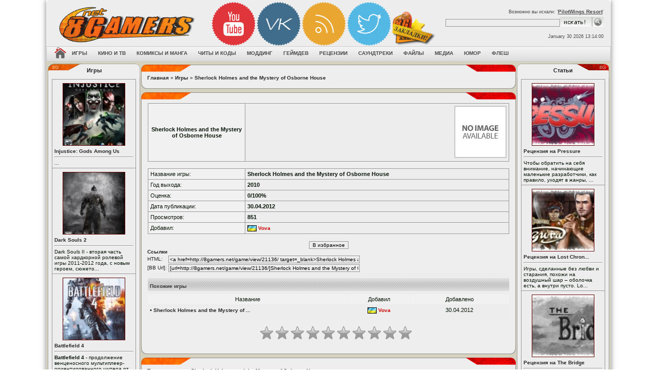

--- FILE ---
content_type: text/html; charset=windows-1251
request_url: http://8gamers.net/game/view/21136/
body_size: 43745
content:
<!DOCTYPE HTML>
<html xmlns:og="http://ogp.me/ns#">
<head>
<base href='http://8gamers.net/'>
<title>Sherlock Holmes and the Mystery of Osborne House - Игры - 8Gamers.NET</title>
<meta http-equiv='Content-Type' content='text/html; charset=windows-1251'>
<meta name='description' content='Sherlock Holmes and the Mystery of Osborne House - скачать торрент бесплатно, дата выхода, коды к игре, системные требования, купить, прохождение, русификатор'>
<meta name='keywords' content='Sherlock Holmes and the Mystery of Osborne House, файлы, торренты, блоги, новости, статьи, видео, аудио, фото, скачать бесплатно, коды к игре, системные требования, купить, прохождение'>
<meta name='robots' content='index,all'>
<link rel='shortcut icon' href='http://8gamers.net/images/main/favicon.ico' type='image/x-icon'>
<style type='text/css'>
body {font-family:verdana,arial,helvetica;font-size:8pt; color: #222;background-image:url('http://8gamers.net/images/themes/ver2/bg/bg-ps_neutral.jpg');}
.fon {background:url('http://8gamers.net/images/themes/ver2/bg/bg-ps_neutral.jpg');background-position: center top;z-index: 0;margin: -8px;}
</style>
<link rel='stylesheet' href='http://8gamers.net/css/styles.css' type='text/css' media='screen'>
<script type='text/javascript' src='http://8gamers.net/js/jquery.js'></script>
<script type='text/javascript' src='http://8gamers.net/js/main.js'></script>
<!-- Yandex.Metrika counter -->
<script type="text/javascript" >
   (function(m,e,t,r,i,k,a){m[i]=m[i]||function(){(m[i].a=m[i].a||[]).push(arguments)};
   m[i].l=1*new Date();k=e.createElement(t),a=e.getElementsByTagName(t)[0],k.async=1,k.src=r,a.parentNode.insertBefore(k,a)})
   (window, document, "script", "https://cdn.jsdelivr.net/npm/yandex-metrica-watch/tag.js", "ym");

   ym(23540287, "init", {
        clickmap:true,
        trackLinks:true,
        accurateTrackBounce:true,
        webvisor:true
   });
</script>
<noscript><div><img src="https://mc.yandex.ru/watch/23540287" style="position:absolute; left:-9999px;" alt="" /></div></noscript>
<!-- /Yandex.Metrika counter --><!-- Google tag (gtag.js) -->
<script async src='https://www.googletagmanager.com/gtag/js?id=G-NCYPFEF6MC'></script>
<script>
  window.dataLayer = window.dataLayer || [];
  function gtag(){dataLayer.push(arguments);}
  gtag('js', new Date());

  gtag('config', 'G-NCYPFEF6MC');
</script><link rel='alternate' type='application/rss+xml' title='RSS - Игры' href='http://8gamers.net/games/rss/'>
<style>
dl.starrat_b ol {margin: 0;padding: 0;list-style: none;width: 300px;height: 30px;position: relative;background-image: url(http://8gamers.net/images/main/starrat_img.png);}
dl.starrat_b li {float: left;margin: 0;padding: 0;}
dl.starrat_b li a {display: block;width: 30px;height: 30px;text-indent: -9999px;position: absolute;text-decoration: none;z-index: 10;}
dl.starrat_b li a:hover {background: url(http://8gamers.net/images/main/starrat_img.png) left center;left: 0;z-index: 2;}
dl.starrat_b a.starrat_i1 {left: 0px;}
dl.starrat_b a.starrat_i1:hover {width: 30px;}
dl.starrat_b a.starrat_i2 {left: 30px;}
dl.starrat_b a.starrat_i2:hover {width: 60px;}
dl.starrat_b a.starrat_i3 {left: 60px;}
dl.starrat_b a.starrat_i3:hover {width: 90px;}
dl.starrat_b a.starrat_i4 {left: 90px;}
dl.starrat_b a.starrat_i4:hover {width: 120px;}
dl.starrat_b a.starrat_i5 {left: 120px;}
dl.starrat_b a.starrat_i5:hover {width: 150px;}
dl.starrat_b a.starrat_i6 {left: 150px;}
dl.starrat_b a.starrat_i6:hover {width: 180px;}
dl.starrat_b a.starrat_i7 {left: 180px;}
dl.starrat_b a.starrat_i7:hover {width: 210px;}
dl.starrat_b a.starrat_i8 {left: 210px;}
dl.starrat_b a.starrat_i8:hover {width: 240px;}
dl.starrat_b a.starrat_i9 {left: 240px;}
dl.starrat_b a.starrat_i9:hover {width: 270px;}
dl.starrat_b a.starrat_i10 {left: 270px;}
dl.starrat_b a.starrat_i10:hover {width: 300px;}
dl.starrat_b li.starrat_f {background: url(http://8gamers.net/images/main/starrat_img.png) left bottom;height: 30px;z-index: 1;}
#ari_frame {margin-left: auto;margin-right: auto;width: 350px;text-align: center;}
</style>
<script type="text/javascript">//<![CDATA[
			
			jQuery("div#myc_frame a.c_quote").live("click",function () {
				var nick = jQuery(this).attr("nick");
				var tx = ((window.getSelection&&window.getSelection())||(document.getSelection&&document.getSelection())||(document.selection&&document.selection.createRange&&document.selection.createRange().text));
				if(tx!="") {insertText("comment_message","[quote][b]"+nick+" пишет:[/b]\n"+tx+"[/quote]","inputform");}
				else {insertText("comment_message","[b]"+nick+"[/b], ","inputform");}
				jQuery("#comment_message").focus();
				return false;
			});
				var myc_editnum=0, BASEDIR = "", 
					myc_ctype = "G", myc_cid = "21136", 
					myc_newcbtn = "Добавить комментарий", myc_updcbtn = "Обновить комментарии";
				
			//]]></script>
<style>	
.void {line-height:21px;padding-bottom:1px;height:21px;font-size:13px;color:#fff;font-weight:700;text-align:center;position:relative;padding:0 29px;display:block;}
.void em {font-style:normal;padding-left:15px;display:inline-block;}
.void strong {padding-right:15px;border-top:1px solid #000;border-bottom:1px solid #000;display:inline-block;}
.void .positive {background:url('http://8gamers.net/images/themes/main/void.png') right -21px no-repeat;}
.void .positive em {background:url('http://8gamers.net/images/themes/main/void.png') left -42px no-repeat;}
.void .negative {background:url('http://8gamers.net/images/themes/main/void.png') right -105px no-repeat;}
.void .negative em {background:url('http://8gamers.net/images/themes/main/void.png') left -126px no-repeat;}
.void .neutral {background:url('http://8gamers.net/images/themes/main/void.png') right -147px no-repeat;}
.void .neutral em {background:url('http://8gamers.net/images/themes/main/void.png') left -168px no-repeat;}
.void a {position:absolute;display:block;width:27px;height:21px;background:#666;border:1px solid #000;top:0;}
.void a.down {left:0;background:url('http://8gamers.net/images/themes/main/void.png') right -63px no-repeat;}
.void a.up {right:0;background:url('http://8gamers.net/images/themes/main/void.png') left top no-repeat;}
.rating {line-height:16px;padding-bottom:1px;padding-right:4px;height:16px;font-size:12px;color:#fff;font-weight:700;text-align:center;}
.rating em {font-style:normal;padding-bottom:1px;padding-left:4px;}
.positive {background:url('http://8gamers.net/images/themes/main/trash.png') right -17px no-repeat;}
.positive em {background:url('http://8gamers.net/images/themes/main/trash.png') -534px -18px no-repeat;}
.negative {background:url('http://8gamers.net/images/themes/main/trash.png') right -34px no-repeat;}
.negative em {background:url('http://8gamers.net/images/themes/main/trash.png') -534px -35px no-repeat;}
.neutral {background:url('http://8gamers.net/images/themes/main/trash.png') right 0 no-repeat;}
.neutral em {background:url('http://8gamers.net/images/themes/main/trash.png') -534px -1px no-repeat;}
</style>
<style>
img.c_avatar {margin-right: auto;margin-left: auto;max-width:64px;max-height:64px;}
img.c_avatar:hover {max-width:none;	max-height:none;width:auto;}
.c_infoblock {white-space:nowrap;max-width:30%;float: left;margin-right: 5px;margin-left: 5px;text-align: center;padding:5px;overflow: auto;}
.c_text {overflow:auto;}
.c_clearb {clear:both;}
</style>
<script type='text/javascript'>
function myc_post(getstr,post,mess){
	post=(post!=undefined?post:"");mess=(mess!=undefined?mess:"");
	if(mess.length<=0){return false;}
	if(post!=""){
		with(document.inputform){
comment_message.disabled = 1;
post_comment.disabled = 1;
		}
	}
	if(myc_editnum!=0){
		getstr = getstr+"&c_action=edit&comment_id="+myc_editnum;		
	}
	jQuery("#comment_message").fadeTo("fast",0.05);
	jQuery.post(BASEDIR+"comments.php?"+getstr,{post_comment:post,comment_message:mess},function(data){
		if(post!=""){
with(document.inputform){
	comment_message.disabled = 0;
	comment_message.readOnly = 1;
	jQuery("#comment_message").val("");
}
jQuery("#post_comment").val(data);
		}
		myc_editnum=0;
		myc_update(0);
		jQuery("#comment_message").fadeTo(400,1);
	});
}
function myc_update(getstr){
	var v_mycframe = jQuery("#myc_frame");
	v_mycframe.fadeTo("fast",0.05);
	if(getstr==0){getstr = "ctype="+myc_ctype+"&cid="+myc_cid+""; }
	jQuery.post(BASEDIR+"comments.php?"+getstr,{},function(data){
		v_mycframe.html(data);
		resize_forum_imgs();
		v_mycframe.fadeTo(400,1);
	});	
}		

function myc_edit(getstr){
	jQuery("#comment_message").attr("disabled",true);
	jQuery.post(BASEDIR+"comments.php?"+getstr,{},function(data){
		if(data!=""){
jQuery("#comment_message").val(data);
jQuery("#post_comment").val(myc_updcbtn);
		}
		else {myc_editnum=0;}
		jQuery("#comment_message").removeAttr("disabled");
		jQuery("#comment_message").focus();
		destination = jQuery("#comment_message").offset().top;
		jQuery("html:not(:animated),body:not(:animated)").animate({ scrollTop: destination}, 1500 );
	});
}

jQuery(document).ready(function() {
	jQuery("#post_comment").click(function () {
		myc_post("ctype="+myc_ctype+"&cid="+myc_cid+"","ajax",document.inputform.comment_message.value);
		return false;
	});	
	jQuery("#comment_message").focus(function() {	
		if(jQuery(this).attr("readonly") || jQuery("#post_comment").attr("disabled")){
with(jQuery(this)){
	removeAttr("disabled"); removeAttr("readonly");
}
with(jQuery("#post_comment")){
val(myc_newcbtn);	attr("disabled", false);
}
		}
	});
	jQuery("div#myc_frame .pagenav a").live("click",function () {
		myc_update("ctype="+myc_ctype+"&cid="+myc_cid+"&c_start="+jQuery(this).attr("page"));
		return false;
	});	
	jQuery("div#myc_frame a.c_del").live("click",function () {
		myc_update("ctype="+myc_ctype+"&cid="+myc_cid+"&c_action=delete&comment_id="+jQuery(this).attr("comm_id")+"&c_start="+jQuery(this).attr("page"));
		return false;
	});	
	jQuery("div#myc_frame a.c_edit").live("click",function () {
		myc_editnum = jQuery(this).attr("comm_id");
		myc_edit("ctype="+myc_ctype+"&cid="+myc_cid+"&c_action=edit&comment_id="+jQuery(this).attr("comm_id")+"&c_start="+jQuery(this).attr("page"));
		return false;
	});	
});	
function myc_update(getstr){
	var v_mycframe = jQuery("#myc_frame");
	v_mycframe.fadeTo("fast",0.05);
	if(getstr==0){getstr = "ctype="+myc_ctype+"&cid="+myc_cid+""; }
	jQuery.post("comments.php?"+getstr,{},function(data){
		v_mycframe.html(data);
		resize_forum_imgs();
		v_mycframe.fadeTo(400,1);
	});	
}
jQuery(document).ready(function() {	
	jQuery("div#myc_frame .pagenav a").live("click",function () {
		myc_update("ctype="+myc_ctype+"&cid="+myc_cid+"&c_start="+jQuery(this).attr("page"));
		return false;
	});	
});	
</script>
</head>
<body>
<div class='fon'><table align='center' border='0' cellpadding='0' cellspacing='0' width='1100px'>
<tr><td align='right' width='0%' style='border-right: 0px solid #ACACAC;'></td>
<td width='100%' valign='top' style='border-top:0px solid #464646;'>
<div id='header' style='margin-top:0px; -webkit-box-shadow: 0 0 10px rgba(0,0,0,0.5); vbox-shadow: 0 0 10px rgba(0,0,0,0.5);'><div class='shapka'>
<table id='table1' border='0' width='100%' align='center'> 
<tbody><tr> 
<td align='left' valign='center' width='255px'> 
<a href='http://8gamers.net/' title='8Gamers - Игровой портал | Новости, события | Рецензии на игры, обзоры, прохождения, видео'><img src='http://8gamers.net/images/themes/ver2/logotip.png' border='0'></a>
<td align='left' valign='top' width='100%' style='padding-top:5px;'><div class="social">
<a href="http://8gamers.net/youtube/" target="_blank" onmouseover="this.style.opacity='0.5';" onmouseout="this.style.opacity='0.9';"><img src="http://8gamers.net/images/themes/ver2/youtube.png" width="85" ></a>
<a href="http://8gamers.net/eightgamers/" target="_blank" onmouseover="this.style.opacity='0.5';" onmouseout="this.style.opacity='0.9';"><img src="http://8gamers.net/images/themes/ver2/vk.png" width="85"></a>
<a href="http://8gamers.net/page/view/2/" target="_blank" onmouseover="this.style.opacity='0.5';" onmouseout="this.style.opacity='0.9';"><img src="http://8gamers.net/images/themes/ver2/rss.png" width="85"></a>
<a href="http://8gamers.net/twitter/" target="_blank" onmouseover="this.style.opacity='0.5';" onmouseout="this.style.opacity='0.9';"><img src="http://8gamers.net/images/themes/ver2/twitter.png" width="85"></a>
<a href="#" onclick="return add_favorite(this);" onmouseover="this.style.opacity='0.5';" onmouseout="this.style.opacity='0.9';"><img src="http://8gamers.net/images/themes/ver2/favorit.png" width="85"></a>
</div>
<table id='table1' border='0' width='98%' align='center' style='margin-top:7px;'> 
<tbody><tr> 
<td align='right' valign='center' width='100%' style='padding-left: 50px;'> 
<td align='right' valign='top' width='100%'><div class='menu2' style='color: #4A4A4A;font-size: 7pt;padding-bottom:5px;'>Возможно вы искали: '<u><a href='http://8gamers.net/game/view/19945/' title='PilotWings Resort'>PilotWings Resort</a></u>'</div>
<form method='get' name='form' action='http://8gamers.net/search/'> 
<table cellpadding='0' cellspacing='0'> 
<tr> 
<td><input name='stext' maxlength='50' value='' size='35' type='text' class='button_old'></td><td width='5px'></td> 
<td width='50px'><input value='Искать' type='image' src='http://8gamers.net/images/themes/ver2/searcher.gif' border='0'></td> 
</tr></table></form><br> 
<span style='color:#4A4A4A;font-size:7pt;padding-top:5px;'>January 30 2026 13:14:00</span>
</tr> 
</tbody></table> 
</tr> 
</tbody></table> 
</div>
<div align='left'><div class='tlinemenu-bg'>
<div class='mbar' id='menubar'>  
<div class='mbar'>  
<div class='mbar dpad'>  
<div class='menubar'>  
<ul id='topmenu' class='lcol reset'>  
<li><a href='http://8gamers.net/home/' title='Как сделать 8Gamers.RU домашней страницей?'><img src='http://8gamers.net/images/themes/ver2/home.png' width='23' height='23' title='Как сделать 8Gamers.RU домашней страницей?' alt='Как сделать 8Gamers.Ru домашней страницей?'></a></li><li class='sublnk'><a href='http://8gamers.net/games/'><b>Игры</b></a><ul><li><a href="http://8gamers.net/games/" title="База данных по играх"><b>База данных по играх</b></a></li><li><a href="http://8gamers.net/news/category/1/" title="Игровые новости"><b>Игровые новости</b></a></li><li><a href="http://8gamers.net/news/category/10/" title="Игровая индустрия"><b>Игровая индустрия</b></a></li><li><a href="http://8gamers.net/articles/category/4/" title="Обзоры на игры"><b>Обзоры на игры</b></a></li><li><a href="http://8gamers.net/articles/category/29/" title="Прохождения игр"><b>Прохождения игр</b></a></li><li><a href="http://8gamers.net/articles/category/31/" title="Гайды к играм"><b>Гайды к играм</b></a></li><li><a href="http://8gamers.net/articles/category/6/" title="Превью о играх"><b>Превью о играх</b></a></li><li><a href="http://8gamers.net/video/category/3/" title="Игровые тизеры"><b>Игровые тизеры</b></a></li><li><a href="http://8gamers.net/images/category/2/" title="Игровые арты"><b>Игровые арты</b></a></li><li><a href="http://8gamers.net/images/category/4/" title="Игровые обои"><b>Игровые обои</b></a></li><li><a href="http://8gamers.net/images/category/1/" title="Игровые скриншоты"><b>Игровые скриншоты</b></a></li><li><a href="http://8gamers.net/images/category/10/" title="Игровые обложки"><b>Игровые обложки</b></a></li><li><a href="http://8gamers.net/video/category/2/" title="Игровые трейлеры"><b>Игровые трейлеры</b></a></li><li><a href="http://8gamers.net/video/category/1/" title="Игровое видео"><b>Игровое видео</b></a></li><li><a href="http://8gamers.net/releases/games/" title="Вышедшие игры"><b>Вышедшие игры</b></a></li><li><a href="http://8gamers.net/coming/soon/games/" title="Ближайшие релизы игр"><b>Ближайшие релизы игр</b></a></li></ul></li><li class='sublnk'><a href='http://8gamers.net/movie/'><b>Кино и ТВ</b></a><ul><li><a href="http://8gamers.net/movie/" title="База данных по кино"><b>База данных по кино</b></a></li><li><a href="http://8gamers.net/articles/category/129/" title="Статьи о кино"><b>Статьи о кино</b></a></li><li><a href="http://8gamers.net/images/category/5/" title="Постеры"><b>Постеры</b></a></li><li><a href="http://8gamers.net/images/category/7/" title="Кадры из кино"><b>Кадры из кино</b></a></li><li><a href="http://8gamers.net/video/category/5/" title="Кино трейлеры"><b>Кино трейлеры</b></a></li><li><a href="http://8gamers.net/today/movie/" title="Сегодня в кино"><b>Сегодня в кино</b></a></li><li><a href="http://8gamers.net/coming/soon/movie/" title="Скоро в кино"><b>Скоро в кино</b></a></li></ul></li><li class='sublnk'><a href='http://8gamers.net/#'><b>Комиксы и манга</b></a><ul><li><a href="http://8gamers.net/manga/" title="Манга по алфавиту"><b>Манга по алфавиту</b></a></li><li><a href="http://8gamers.net/comics/" title="База данных по комиксах"><b>База данных по комиксах</b></a></li><li><a href="http://8gamers.net/images/category/21/" title="Читать онлайн комиксы"><b>Читать онлайн комиксы</b></a></li><li><a href="http://8gamers.net/images/category/20/" title="Читать онлайн манга"><b>Читать онлайн манга</b></a></li><li><a href="http://8gamers.net//characters/" title="База персонажей"><b>База персонажей</b></a></li></ul></li><li class='sublnk'><a href='http://8gamers.net/#'><b>Читы и коды</b></a><ul><li><a href="http://8gamers.net/articles/category/1/" title="Чит-коды для PC игр"><b>Чит-коды для PC игр</b></a></li><li><a href="http://8gamers.net/articles/category/85/" title="Чит-коды для консольных игр"><b>Чит-коды для консольных игр</b></a></li><li><a href="http://8gamers.net/downloads/category/1/" title="Трейнеры"><b>Трейнеры</b></a></li><li><a href="http://8gamers.net/articles/category/7/" title="Коды Game Genie"><b>Коды Game Genie</b></a></li></ul></li><li class='sublnk'><a href='http://8gamers.net/#'><b>Моддинг</b></a><ul><li><a href="http://8gamers.net/downloads/category/6/" title="Модификации"><b>Модификации</b></a></li><li><a href="http://8gamers.net/downloads/category/7/" title="Карты к играм"><b>Карты к играм</b></a></li><li><a href="http://8gamers.net/downloads/category/3/" title="Программы для моддинга"><b>Программы для моддинга</b></a></li><li><a href="http://8gamers.net/articles/category/105/" title="Статьи о моддинге"><b>Статьи о моддинге</b></a></li></ul></li><li class='sublnk'><a href='http://8gamers.net/#'><b>Геймдев</b></a><ul><li><a href="http://8gamers.net/articles/category/73/" title="Всё о создании игр"><b>Всё о создании игр</b></a></li><li><a href="http://8gamers.net/engines/" title="Список движков"><b>Список движков</b></a></li><li><a href="http://8gamers.net/downloads/category/3/" title="Утилиты в помощь игроделу"><b>Утилиты в помощь игроделу</b></a></li><li><a href="http://8gamers.net/downloads/category/11/" title="Конструкторы игр"><b>Конструкторы игр</b></a></li><li><a href="http://8gamers.net/downloads/category/10/" title="Игровые движки"><b>Игровые движки</b></a></li><li><a href="http://8gamers.net/downloads/category/13/" title="Библиотеки разработки"><b>Библиотеки разработки</b></a></li><li><a href="http://8gamers.net/downloads/category/14/" title="3D-модели"><b>3D-модели</b></a></li><li><a href="http://8gamers.net/downloads/category/17/" title="Спрайты и тайлы"><b>Спрайты и тайлы</b></a></li><li><a href="http://8gamers.net/downloads/category/19/" title="Музыка и звуки"><b>Музыка и звуки</b></a></li><li><a href="http://8gamers.net/downloads/category/18/" title="Текстуры и фоны"><b>Текстуры и фоны</b></a></li></ul></li><li class='sublnk'><a href='http://8gamers.net/#'><b>Рецензии</b></a><ul><li><a href="http://8gamers.net/articles/category/81/" title="Игры"><b>Игры</b></a></li><li><a href="http://8gamers.net/articles/category/128/" title="Кино"><b>Кино</b></a></li><li><a href="http://8gamers.net/articles/category/127/" title="Аниме"><b>Аниме</b></a></li><li><a href="http://8gamers.net/articles/category/132/" title="Комиксы"><b>Комиксы</b></a></li><li><a href="http://8gamers.net/articles/category/133/" title="Мангу"><b>Мангу</b></a></li><li><a href="http://8gamers.net/articles/category/131/" title="Саундтреки"><b>Саундтреки</b></a></li></ul></li><li class='sublnk'><a href='http://8gamers.net/soundtracks/'><b>Саундтреки</b></a><ul><li><a href="http://8gamers.net/lyrics/" title="Лирика"><b>Лирика</b></a></li></ul></li><li class='sublnk'><a href='http://8gamers.net/downloads/'><b>Файлы</b></a><ul><li><a href="http://8gamers.net/downloads/category/5/" title="Патчи к играм"><b>Патчи к играм</b></a></li><li><a href="http://8gamers.net/downloads/category/4/" title="Русификаторы к играм"><b>Русификаторы к играм</b></a></li><li><a href="http://8gamers.net/downloads/category/2/" title="Сохранения к играм"><b>Сохранения к играм</b></a></li><li><a href="http://8gamers.net/downloads/category/16/" title="Субтитры к кино"><b>Субтитры к кино</b></a></li></ul></li><li class='sublnk'><a href='http://8gamers.net/images/'><b>Медиа</b></a><ul><li><a href="http://8gamers.net/video/" title="Видео"><b>Видео</b></a></li><li><a href="http://8gamers.net/images/" title="Фото"><b>Фото</b></a></li><li><a href="http://8gamers.net/audio/" title="Аудио"><b>Аудио</b></a></li><li><a href="http://8gamers.net/images/category/3/" title="Фан-арты"><b>Фан-арты</b></a></li><li><a href="http://8gamers.net/images/category/12/" title="Косплей"><b>Косплей</b></a></li><li><a href="http://8gamers.net/images/category/9/" title="Фото с виставок"><b>Фото с виставок</b></a></li><li><a href="http://8gamers.net/images/category/19/" title="Девушки из игр"><b>Девушки из игр</b></a></li><li><a href="http://8gamers.net/pict/" title="Рисунки"><b>Рисунки</b></a></li><li><a href="http://8gamers.net/paint/" title="Рисуем онлайн"><b>Рисуем онлайн</b></a></li><li><a href="http://8gamers.net/pixs/" title="Фотохостинг"><b>Фотохостинг</b></a></li></ul></li><li class='sublnk'><a href='http://8gamers.net/humor/'><b>Юмор</b></a><ul><li><a href="http://8gamers.net/humor/category/1/" title="Анекдоты"><b>Анекдоты</b></a></li><li><a href="http://8gamers.net/humor/category/2/" title="Афоризмы"><b>Афоризмы</b></a></li><li><a href="http://8gamers.net/humor/category/3/" title="Истории"><b>Истории</b></a></li><li><a href="http://8gamers.net/humor/category/4/" title="Стишки и эпиграммы"><b>Стишки и эпиграммы</b></a></li><li><a href="http://8gamers.net/humor/category/5/" title="Тосты"><b>Тосты</b></a></li><li><a href="http://8gamers.net/quotes/" title="Цитаты"><b>Цитаты</b></a></li></ul></li><li class='sublnk'><a href='http://8gamers.net/flash/'><b>Флеш</b></a><ul><li><a href="http://8gamers.net/flash/category/1/" title="Азартные"><b>Азартные</b></a></li><li><a href="http://8gamers.net/flash/category/2/" title="Аркады"><b>Аркады</b></a></li><li><a href="http://8gamers.net/flash/category/3/" title="Бродилки"><b>Бродилки</b></a></li><li><a href="http://8gamers.net/flash/category/4/" title="Гонки"><b>Гонки</b></a></li><li><a href="http://8gamers.net/flash/category/5/" title="Для девочек"><b>Для девочек</b></a></li><li><a href="http://8gamers.net/flash/category/6/" title="Для мальчиков"><b>Для мальчиков</b></a></li><li><a href="http://8gamers.net/flash/category/7/" title="Драки"><b>Драки</b></a></li><li><a href="http://8gamers.net/flash/category/8/" title="Квесты"><b>Квесты</b></a></li><li><a href="http://8gamers.net/flash/category/9/" title="Леталки"><b>Леталки</b></a></li><li><a href="http://8gamers.net/flash/category/10/" title="Логические"><b>Логические</b></a></li><li><a href="http://8gamers.net/flash/category/11/" title="Мультфильмы"><b>Мультфильмы</b></a></li><li><a href="http://8gamers.net/flash/category/12/" title="Открытки"><b>Открытки</b></a></li><li><a href="http://8gamers.net/flash/category/13/" title="Приколы"><b>Приколы</b></a></li><li><a href="http://8gamers.net/flash/category/14/" title="Разное"><b>Разное</b></a></li><li><a href="http://8gamers.net/flash/category/15/" title="Спорт"><b>Спорт</b></a></li><li><a href="http://8gamers.net/flash/category/16/" title="Стратегии"><b>Стратегии</b></a></li><li><a href="http://8gamers.net/flash/category/17/" title="Стрелялки"><b>Стрелялки</b></a></li></ul></li></ul></div></div></div></div></div><table cellpadding='0' cellspacing='0' border='0' width='100%' style='border-top:1px solid #D5D2BF;border-bottom:1px solid #D5D2BF;'><tr><td valign='top' style='border:1px solid #D5D2BF;background:#D5D2BF;'>
<table border='0' cellpadding='0' cellspacing='2' width='100%'>
<tr><td valign='top' style='width:180px;'><table style='border-collapse: collapse;' width='180' height='60' class='tablebreak'>
<tr><td class='lgpup'>Игры</td>
</tr><tr>
<td class='rgpcenter'>
<table align='center' class='panelcontet'>
<tr>
<td style='width: 160px; letter-spacing: 0px; word-spacing: 0px;'><table width='100%' cellpadding='0' cellspacing='1' class='tbl-border'>
<td colspan='8' class='tbl1 small'>
<a href='http://8gamers.net/game/view/23554/'><center><img src='http://static.8gamers.net/games/2013-04/injustice_godgs_among_us_thumb.jpg' alt='Injustice:  Gods Among Us' title='Injustice:  Gods Among Us' border='0' width='120'  height='120' vspace='2' style='border: 1px solid #610001;margin:3px;'></a></center><a href='http://8gamers.net/game/view/23554/'>Injustice:  Gods Among Us</a><hr>...
</td>
</tr>
<td colspan='8' class='tbl1 small'>
<a href='http://8gamers.net/game/view/23577/'><center><img src='http://static.8gamers.net/games/2013-04/ds2_thumb.png' alt='Dark Souls 2' title='Dark Souls 2' border='0' width='120'  height='120' vspace='2' style='border: 1px solid #610001;margin:3px;'></a></center><a href='http://8gamers.net/game/view/23577/'>Dark Souls 2</a><hr>Dark Souls II - вторая часть самой хардкорной ролевой игры 2011-2012 года, с новым героем, сюжето...
</td>
</tr>
<td colspan='8' class='tbl1 small'>
<a href='http://8gamers.net/game/view/23576/'><center><img src='http://static.8gamers.net/games/2013-04/battlefield_4_box_art_pcjpeg_thumb.jpeg' alt='Battlefield 4' title='Battlefield 4' border='0' width='120'  height='120' vspace='2' style='border: 1px solid #610001;margin:3px;'></a></center><a href='http://8gamers.net/game/view/23576/'>Battlefield 4</a><hr><b>Battlefield 4</b> - продолжение венценосного мультиплеер-ориентированного шутера от первого ли...
</td>
</tr>
</table></td></tr>
</table>
</td></tr><tr>
<td class='rgpdown'></td></tr>
</table><table style='border-collapse: collapse;' width='180' height='60' class='tablebreak'>
<tr><td class='lgpup'>Кино</td>
</tr><tr>
<td class='rgpcenter'>
<table align='center' class='panelcontet'>
<tr>
<td style='width: 160px; letter-spacing: 0px; word-spacing: 0px;'><table width='100%' cellpadding='0' cellspacing='1' class='tbl-border'>
<td colspan='8' class='tbl1 small'>
<a href='http://8gamers.net/movie/view/157820/'><center><img src='http://static.8gamers.net/movie/2013-02/steinsgate_thumb.jpg' alt='Steins;Gate' title='Steins;Gate' border='0' width='120'  height='120' vspace='2' style='border: 1px solid #610001;margin:3px;'></a></center><a href='http://8gamers.net/movie/view/157820/'>Steins;Gate</a><hr>Любители японской анимации уже давно поняли ,что аниме сериалы могут дать порой гораздо больше пи...
</td>
</tr>
<td colspan='8' class='tbl1 small'>
<a href='http://8gamers.net/movie/view/158087/'><center><img src='http://static.8gamers.net/movie/2013-04/420070_thumb.jpg' alt='Ку! Кин-дза-дза' title='Ку! Кин-дза-дза' border='0' width='120'  height='120' vspace='2' style='border: 1px solid #610001;margin:3px;'></a></center><a href='http://8gamers.net/movie/view/158087/'>Ку! Кин-дза-дза</a><hr>Начинающий диджей Толик и всемирно известный виолончелист Владимир Чижов встречают на шумной моск...
</td>
</tr>
</table></td></tr>
</table>
</td></tr><tr>
<td class='rgpdown'></td></tr>
</table><table style='border-collapse: collapse;' width='180' height='60' class='tablebreak'>
<tr><td class='lgpup'>Обзоры на игры</td>
</tr><tr>
<td class='rgpcenter'>
<table align='center' class='panelcontet'>
<tr>
<td style='width: 160px; letter-spacing: 0px; word-spacing: 0px;'><table width='100%' cellpadding='0' cellspacing='0'><tr><td>&bull; <a href='http://8gamers.net/article/view/212843/' title='Обзор Ibara [PCB/PS2]' class='side'>Обзор Ibara [PCB/PS2]</a>
</td><td>19134</td></tr>
<tr><td>&bull; <a href='http://8gamers.net/article/view/212842/' title='Обзор The Walking Dead' class='side'>Обзор The Walking ...</a>
</td><td>19630</td></tr>
<tr><td>&bull; <a href='http://8gamers.net/article/view/212840/' title='Обзор DMC: Devil May Cry (2013)' class='side'>Обзор DMC: Devil M...</a>
</td><td>20736</td></tr>
<tr><td>&bull; <a href='http://8gamers.net/article/view/212814/' title='Обзор на игру Valkyrie Profile: Covenant of the Plume' class='side'>Обзор на игру Valk...</a>
</td><td>16682</td></tr>
<tr><td>&bull; <a href='http://8gamers.net/article/view/212813/' title='Обзор на игру Stars!' class='side'>Обзор на игру Stars!</a>
</td><td>18568</td></tr>
<tr><td>&bull; <a href='http://8gamers.net/article/view/212807/' title='Обзор на Far Cry 3' class='side'>Обзор на Far Cry 3</a>
</td><td>18752</td></tr>
<tr><td>&bull; <a href='http://8gamers.net/article/view/212804/' title='Обзор на Resident Evil 6' class='side'>Обзор на Resident ...</a>
</td><td>16764</td></tr>
<tr><td>&bull; <a href='http://8gamers.net/article/view/212801/' title='Обзор на Chivalry: Medieval Warfare' class='side'>Обзор на Chivalry:...</a>
</td><td>18365</td></tr>
<tr><td>&bull; <a href='http://8gamers.net/article/view/212796/' title='Обзор на игру Kerbal Space Program' class='side'>Обзор на игру Kerb...</a>
</td><td>18752</td></tr>
<tr><td>&bull; <a href='http://8gamers.net/article/view/212791/' title='Обзор игры 007: From Russia with Love [PS2]' class='side'>Обзор игры 007: Fr...</a>
</td><td>17505</td></tr>
</table></td></tr>
</table>
</td></tr><tr>
<td class='rgpdown'></td></tr>
</table><table style='border-collapse: collapse;' width='180' height='60' class='tablebreak'>
<tr><td class='lgpup'>Превью о играх</td>
</tr><tr>
<td class='rgpcenter'>
<table align='center' class='panelcontet'>
<tr>
<td style='width: 160px; letter-spacing: 0px; word-spacing: 0px;'><table width='100%' cellpadding='0' cellspacing='0'><tr><td>&bull; <a href='http://8gamers.net/article/view/212920/' title='Превью к игре Company of Heroes 2' class='side'>Превью к игре Comp...</a>
</td><td>18751</td></tr>
<tr><td>&bull; <a href='http://8gamers.net/article/view/212876/' title='Превью о игре Mage&#39;s Initiation: Reign of the Elements' class='side'>Превью о игре Mage...</a>
</td><td>15299</td></tr>
<tr><td>&bull; <a href='http://8gamers.net/article/view/212855/' title='Превью Incredible Adventures of Van Helsing, The' class='side'>Превью Incredible ...</a>
</td><td>15512</td></tr>
<tr><td>&bull; <a href='http://8gamers.net/article/view/212745/' title='Превью Firefall' class='side'>Превью Firefall</a>
</td><td>14245</td></tr>
<tr><td>&bull; <a href='http://8gamers.net/article/view/212501/' title='Превью Dead Space 3' class='side'>Превью Dead Space 3</a>
</td><td>17150</td></tr>
<tr><td>&bull; <a href='http://8gamers.net/article/view/212476/' title='Превью о игре SimCity (2013)' class='side'>Превью о игре SimC...</a>
</td><td>15504</td></tr>
<tr><td>&bull; <a href='http://8gamers.net/article/view/212475/' title='Превью к игре Fuse' class='side'>Превью к игре Fuse</a>
</td><td>16179</td></tr>
<tr><td>&bull; <a href='http://8gamers.net/article/view/193852/' title='Превью 

Red Orchestra 2: Heroes of Stalingrad(Red Orchestra 2: Герои Сталинграда)' class='side'>Превью 

Red Orche...</a>
</td><td>16376</td></tr>
<tr><td>&bull; <a href='http://8gamers.net/article/view/193851/' title='Превью 

Gothic 3' class='side'>Превью 

Gothic 3</a>
</td><td>17159</td></tr>
<tr><td>&bull; <a href='http://8gamers.net/article/view/193850/' title='Превью 

Black &amp; White 2' class='side'>Превью 

Black & W...</a>
</td><td>18160</td></tr>
</table></td></tr>
</table>
</td></tr><tr>
<td class='rgpdown'></td></tr>
</table></td><td valign='top'><table style='width: 100%; border-collapse: collapse;'>
<tr>
<td class='uppanel1'></td>
<td class='uppanel2'>

</td>
<td class='uppanel3'></td>
</tr>
</table>
<table style='width: 100%; border-collapse: collapse;'>
<tr>
<td class='centerpanel1'></td>
<td class='centerpanel2'><a href='http://8gamers.net/'><b>Главная</b></a> &raquo; <a href='http://8gamers.net/games/'><b>Игры</b></a> &raquo; <a href='http://8gamers.net/game/view/21136/'>Sherlock Holmes and the Mystery of Osborne House</a></td>
<td class='centerpanel3'></td>
</tr>
</table>
<table style='width: 100%; border-collapse: collapse;'>
<tr>
<td class='downpanel1'></td>
<td class='downpanel2'></td>
<td class='downpanel3'></td>
</tr>
</table><table class='tablebreak2'></table><table style='width: 100%; border-collapse: collapse;'>
<tr>
<td class='uppanel1'></td>
<td class='uppanel2'>

</td>
<td class='uppanel3'></td>
</tr>
</table>
<table style='width: 100%; border-collapse: collapse;'>
<tr>
<td class='centerpanel1'></td>
<td class='centerpanel2'><table width='100%' cellpadding='0' cellspacing='1' class='tbl-border'>
<tr>
<td width='180' class='tbl2'><b><center>Sherlock Holmes and the Mystery of Osborne House</center></b></td><td class='tbl1' align='right'><a href='http://8gamers.net/game/view/21136/'><img src='http://8gamers.net/images/main/no_image.jpg' alt='Sherlock Holmes and the Mystery of Osborne House' title='Sherlock Holmes and the Mystery of Osborne House' style='max-width: 300px;border: 1px solid rgb(204, 204, 204);'></a></td></tr>
</table><br><table width='100%' cellpadding='0' cellspacing='1' class='tbl-border'><tr>
<td width='180' class='tbl2'>Название игры:</td>
<td class='tbl1'><b>Sherlock Holmes and the Mystery of Osborne House</b></td>
</tr><tr>
<td width='180' class='tbl2'>Год выхода:</td>
<td class='tbl1'><b>2010</b></td>
</tr><tr>
<td width='180' class='tbl2'>Оценка:</td>
<td class='tbl1'><b>0/100%</b></td>
</tr><tr>
<td width='180' class='tbl2'>Дата публикации:</td>
<td class='tbl1'><b>30.04.2012</b></td>
</tr><tr>
<td width='180' class='tbl2'>Просмотров:</td>
<td class='tbl1'><b>851</b></td>
</tr><tr>
<td width='180' class='tbl2'>Добавил:</td>
<td class='tbl1'><a title='Vova' href='http://8gamers.net/profile/view/1/'><img style='vertical-align:middle;border:none' src='http://8gamers.net/images/flags/ua.gif' alt='Ukraine' title='Ukraine'> <font color='#CC0000'>Vova</font></a></td>
</tr></table>
<br><center><form name='addfavorite' method='post' action='http://8gamers.net/register/'><input type='submit' name='favorite_add' value='В избранное' class='button'></form>
</center><table cellspacing='0' cellpadding='0'><b>Ссылки</b><br>
<form>
<tr><td>HTML:&nbsp;</td><td><input id='url_link' class='button_old' type='text' size='60' value='<a href=http://8gamers.net/game/view/21136/ target=_blank>Sherlock Holmes and the Mystery of Osborne House</a>'</td></tr><tr><td align='right'>[BB Url]:&nbsp;</td><td><input id='bbc_link' class='button_old' type='text' size='60' value='[url=http://8gamers.net/game/view/21136/]Sherlock Holmes and the Mystery of Osborne House[/url]'>
</td></tr>
</form>
</table><table width='100%' cellpadding='0' cellspacing='1' border='0' class='tbl' style='padding: 1em 0em 0.8em 0em;'>
<tr>
<td colspan='5' class='main-caption' style='text-align:left'>Похожие игры</td>
</tr>
<tr>
<td class='tbl2' align='center'>Название</td>
<td class='tbl2' align='center'>Добавил</td>
<td class='tbl2' align='center'>Добавлено</td>
</tr>
<tr>
<td width='55%' class='tbl1'>&bull; <a href='http://8gamers.net/game/view/21136/' title='Sherlock Holmes and the Mystery of Osborne House'>Sherlock Holmes and the Mystery of ...</a></td>
<td width='17%' class='tbl1' align='center'><a title='Vova' href='http://8gamers.net/profile/view/1/'><img style='vertical-align:middle;border:none' src='http://8gamers.net/images/flags/ua.gif' alt='Ukraine' title='Ukraine'> <font color='#CC0000'>Vova</font></a></td>
<td width='27%' class='tbl1' align='center'>30.04.2012</td>
</tr>
</table>
<div id="ari_frame"><dl class="starrat_b">
	<dt></dt><dd><ol><li class="starrat_f" style="width:0px">
		</li><li>
		</li><li>
		</li><li>
		</li><li>
		</li><li>
		</li><li>
		</li><li>
		</li><li>
		</li><li>
		</li></ol></dd><dt></dt></dl></div></td>
<td class='centerpanel3'></td>
</tr>
</table>
<table style='width: 100%; border-collapse: collapse;'>
<tr>
<td class='downpanel1'></td>
<td class='downpanel2'></td>
<td class='downpanel3'></td>
</tr>
</table><table class='tablebreak2'></table><table style='width: 100%; border-collapse: collapse;'>
<tr>
<td class='uppanel1'></td>
<td class='uppanel2'>

</td>
<td class='uppanel3'></td>
</tr>
</table>
<table style='width: 100%; border-collapse: collapse;'>
<tr>
<td class='centerpanel1'></td>
<td class='centerpanel2'><a href='http://8gamers.net/game/torrents/21136/'>Торренты к игре Sherlock Holmes and the Mystery of Osborne House</a><br></td>
<td class='centerpanel3'></td>
</tr>
</table>
<table style='width: 100%; border-collapse: collapse;'>
<tr>
<td class='downpanel1'></td>
<td class='downpanel2'></td>
<td class='downpanel3'></td>
</tr>
</table><table class='tablebreak2'></table><table style='width: 100%; border-collapse: collapse;'>
<tr>
<td class='uppanel1'></td>
<td class='uppanel2'>

</td>
<td class='uppanel3'></td>
</tr>
</table>
<table style='width: 100%; border-collapse: collapse;'>
<tr>
<td class='centerpanel1'></td>
<td class='centerpanel2'><div id="myc_frame"><a id="comments" name="comments"></a><center>Ни одного комментария? Будешь первым :).</center>
</div><center>Пожалуйста, авторизуйтесь для добавления комментария.</center>
</td>
<td class='centerpanel3'></td>
</tr>
</table>
<table style='width: 100%; border-collapse: collapse;'>
<tr>
<td class='downpanel1'></td>
<td class='downpanel2'></td>
<td class='downpanel3'></td>
</tr>
</table><table class='tablebreak2'></table><br><center>Проект входит в сеть сайтов «<a href='http://8gamers.net/'>8Gamers Network</a>»<br><br></div><b>Все права сохранены. 8Gamers.NET © 2011 - 2026</b>
<br/><br></center><td valign='top' style='width:180px;'><table style='border-collapse: collapse;' width='180' height='60' class='tablebreak'>
<tr><td class='rgpup'>Статьи</td>
</tr><tr>
<td class='rgpcenter'>
<table align='center' class='panelcontet'>
<tr>
<td style='width: 160px; letter-spacing: 0px; word-spacing: 0px;'><table width='100%' cellpadding='0' cellspacing='1' class='tbl-border'>
<td colspan='8' class='tbl1 small'>
<a href='http://8gamers.net/article/view/212911/'><center><img src='http://static.8gamers.net/articles/2013-04/logo-pressure-review_thumb.jpg' alt='Рецензия на Pressure' title='Рецензия на Pressure' border='0' width='120'  height='120' vspace='2' style='border: 1px solid #610001;margin:3px;'></a></center><a href='http://8gamers.net/article/view/212911/'>Рецензия на Pressure</a><hr>Чтобы обратить на себя внимание, начинающие маленькие разработчики, как правило, уходят в жанры, ...
</td>
</tr>
<td colspan='8' class='tbl1 small'>
<a href='http://8gamers.net/article/view/212913/'><center><img src='http://static.8gamers.net/articles/2013-04/logo-lost-chronicles-of-zerzura-review_thumb.jpg' alt='Рецензия на Lost Chronicles of Zerzura' title='Рецензия на Lost Chronicles of Zerzura' border='0' width='120'  height='120' vspace='2' style='border: 1px solid #610001;margin:3px;'></a></center><a href='http://8gamers.net/article/view/212913/'>Рецензия на Lost Chron...</a><hr>Игры, сделанные без любви и старания, похожи на воздушный шар – оболочка есть, а внутри пусто. Lo...
</td>
</tr>
<td colspan='8' class='tbl1 small'>
<a href='http://8gamers.net/article/view/212914/'><center><img src='http://static.8gamers.net/articles/2013-04/logo-the-bridge-review_thumb.jpg' alt='Рецензия на The Bridge' title='Рецензия на The Bridge' border='0' width='120'  height='120' vspace='2' style='border: 1px solid #610001;margin:3px;'></a></center><a href='http://8gamers.net/article/view/212914/'>Рецензия на The Bridge</a><hr>«Верх» и «низ» в The Bridge — понятия относительные. Прогуливаясь под аркой, можно запросто перей...
</td>
</tr>
<td colspan='8' class='tbl1 small'>
<a href='http://8gamers.net/article/view/212915/'><center><img src='http://static.8gamers.net/articles/2013-04/logo-simcity-2013-review_thumb.jpg' alt='Рецензия на SimCity' title='Рецензия на SimCity' border='0' width='120'  height='120' vspace='2' style='border: 1px solid #610001;margin:3px;'></a></center><a href='http://8gamers.net/article/view/212915/'>Рецензия на SimCity</a><hr>Когда месяц назад состоялся релиз SimCity, по Сети прокатилось цунами народного гнева – глупые ош...
</td>
</tr>
<td colspan='8' class='tbl1 small'>
<a href='http://8gamers.net/article/view/212916/'><center><img src='http://static.8gamers.net/articles/2013-04/logo-strategy-and-tactics-world-war-ii-review_thumb.jpg' alt='Рецензия на Strategy & Tactics: World War 2' title='Рецензия на Strategy & Tactics: World War 2' border='0' width='120'  height='120' vspace='2' style='border: 1px solid #610001;margin:3px;'></a></center><a href='http://8gamers.net/article/view/212916/'>Рецензия на Strategy &...</a><hr>Название Strategy & Tactics: World War II вряд ли кому-то знакомо. Зато одного взгляда на ее скри...
</td>
</tr>
<td colspan='8' class='tbl1 small'>
<a href='http://8gamers.net/article/view/212917/'><center><img src='http://static.8gamers.net/articles/2013-04/logo_3_thumb.png' alt='Рецензия на игру Scribblenauts Unlimited' title='Рецензия на игру Scribblenauts Unlimited' border='0' width='120'  height='120' vspace='2' style='border: 1px solid #610001;margin:3px;'></a></center><a href='http://8gamers.net/article/view/212917/'>Рецензия на игру Scrib...</a><hr>По сложившейся традиции в информационной карточке игры мы приводим в пример несколько похожих игр...
</td>
</tr>
<td colspan='8' class='tbl1 small'>
<a href='http://8gamers.net/article/view/212918/'><center><img src='http://static.8gamers.net/articles/2013-04/logo_4_thumb.png' alt='Рецензия на игру Walking Dead: Survival Instinct, The' title='Рецензия на игру Walking Dead: Survival Instinct, The' border='0' width='120'  height='120' vspace='2' style='border: 1px solid #610001;margin:3px;'></a></center><a href='http://8gamers.net/article/view/212918/'>Рецензия на игру Walki...</a><hr>Зомби и продукция-по-лицензии — которые и сами по себе не лучшие представители игровой биосферы —...
</td>
</tr>
</table></td></tr>
</table>
</td></tr><tr>
<td class='rgpdown'></td></tr>
</table></td></td></tr>
</table>
</td></tr></table>
<div align='left'> 
<table class='menu3' style='border-top: 1px solid #ACACAC;background: url(http://8gamers.net/images/themes/ver2/cs_go.jpg) repeat-x top center' width='100%' height='30'> 
<tr><td>
<div style='padding-left:5px;font-size: 7pt;'>
<center><a href='http://8gamers.net/feedback/'>Обратная связь</a> | 
<a href='http://8gamers.net/page/view/2/'>RSS</a> | 
<a href='http://8gamers.net/page/view/3/'>Донейт</a> | 
<a href='http://8gamers.net/statistics/'>Статистика</a> | 
<a href='http://8gamers.net/team/'>Команда</a> | 
<a href='http://8gamers.net/support/'>Техническая поддержка</a></center>
</div>
</td></tr> 
</table>
<table style='font-size:11;line-height: 1em;background:#ECE5D6; padding-top:0px; border-bottom:1px solid #ACACAC; border-top:1px solid #ACACAC;' width='100%' height='100%' cellpadding='0' cellspacing='10'></table>
</td>
<td align='left' width='5%' style='border-left: 0px solid #ACACAC;'></td>
</td></tr></table></div></div><br></div>
<script type='text/javascript'>//<![CDATA[
function ari_post(rate){
jQuery('#ari_frame').fadeTo('fast',0.05);
jQuery.post('ratings.php?ari_type=G&ari_itemid=21136',{rating:rate},function(data){
jQuery('#ari_frame').html(data);
jQuery('#ari_frame').fadeTo(400,1);
});
}	
//]]></script>
</body>
</html>
